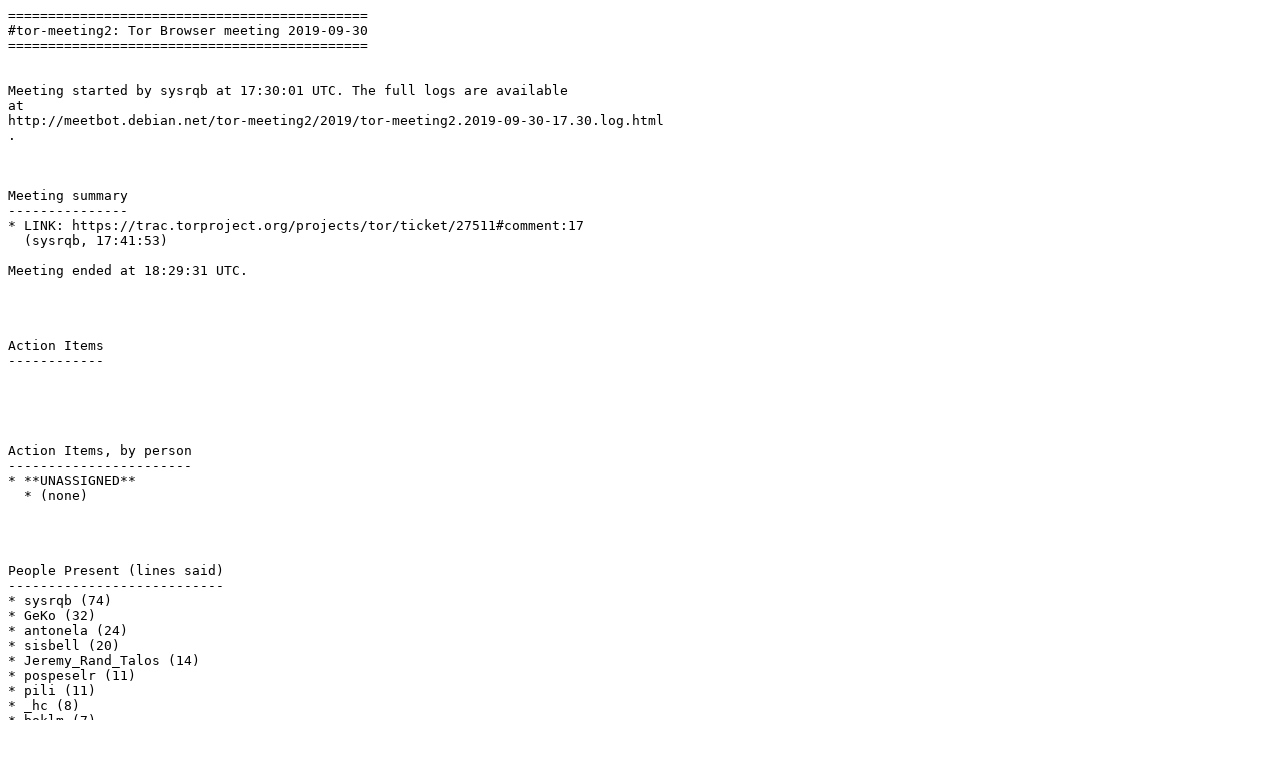

--- FILE ---
content_type: text/plain
request_url: https://meetbot.debian.net/tor-meeting2/2019/tor-meeting2.2019-09-30-17.30.txt
body_size: 229
content:
=============================================
#tor-meeting2: Tor Browser meeting 2019-09-30
=============================================


Meeting started by sysrqb at 17:30:01 UTC. The full logs are available
at
http://meetbot.debian.net/tor-meeting2/2019/tor-meeting2.2019-09-30-17.30.log.html
.



Meeting summary
---------------
* LINK: https://trac.torproject.org/projects/tor/ticket/27511#comment:17
  (sysrqb, 17:41:53)

Meeting ended at 18:29:31 UTC.




Action Items
------------





Action Items, by person
-----------------------
* **UNASSIGNED**
  * (none)




People Present (lines said)
---------------------------
* sysrqb (74)
* GeKo (32)
* antonela (24)
* sisbell (20)
* Jeremy_Rand_Talos (14)
* pospeselr (11)
* pili (11)
* _hc (8)
* boklm (7)
* brade (7)
* acat (7)
* MeetBot (2)
* mcs (2)
* tjr (1)




Generated by `MeetBot`_ 0.1.4

.. _`MeetBot`: http://wiki.debian.org/MeetBot
